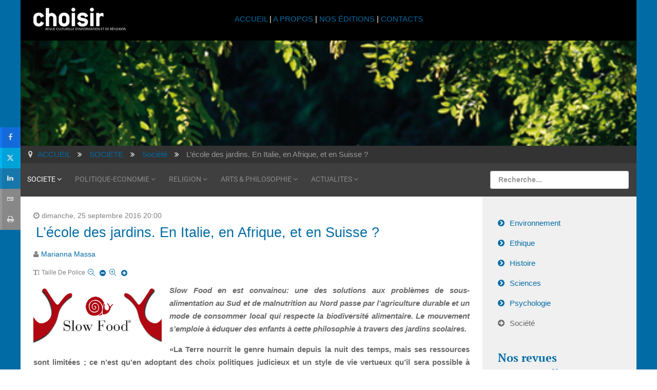

--- FILE ---
content_type: text/html; charset=utf-8
request_url: https://www.choisir.ch/societe/societe/item/2644-l-ecole-des-jardins-en-italie-en-afrique-et-en-suisse
body_size: 14074
content:
<!DOCTYPE html>
<html xml:lang="fr-fr" lang="fr-fr">
<head>
	<meta http-equiv="content-type" content="text/html; charset=utf-8">
	<meta name="viewport" content="width=device-width, initial-scale=1.0">
<base href="https://www.choisir.ch/societe/societe/item/2644-l-ecole-des-jardins-en-italie-en-afrique-et-en-suisse">
	<meta name="keywords" content="jesuite, religion, culture, revue, chrétien, musulman, suisse, romande, genève, spiritualité, culturel, culturelle,">
	<meta name="robots" content="max-image-preview:large">
	<meta name="author" content="Marianna Massa">
	<meta name="description" content="Slow Food en est convaincu: une des solutions aux problèmes de sous-alimentation au Sud et de malnutrition au Nord passe par l’agriculture durable et...">
	<meta name="generator" content="Joomla! - Open Source Content Management - Version 3.10.12">
	<title>revue choisir - L’école des jardins.  En Italie, en Afrique, et en Suisse ?</title>
	<link href="/societe/societe/item/2644-l-ecole-des-jardins-en-italie-en-afrique-et-en-suisse" rel="canonical">
	<link href="/templates/rt_audacity/favicon.ico" rel="shortcut icon" type="image/vnd.microsoft.icon">
	<link href="https://cdnjs.cloudflare.com/ajax/libs/magnific-popup.js/1.1.0/magnific-popup.min.css" rel="stylesheet" type="text/css">
	<link href="https://cdnjs.cloudflare.com/ajax/libs/simple-line-icons/2.4.1/css/simple-line-icons.min.css" rel="stylesheet" type="text/css">
	<link href="/components/com_k2/css/k2.css?v=2.11.20230505" rel="stylesheet" type="text/css">
	<link href="/plugins/system/jcemediabox/css/jcemediabox.min.css?5fd08c89b5f5fb4807fcec58ae247364" rel="stylesheet" type="text/css">
	<link href="/media/com_jce/site/css/content.min.css?badb4208be409b1335b815dde676300e" rel="stylesheet" type="text/css">
	<link href="/plugins/system/ampz/ampz/css/ampz.min.css" rel="stylesheet" type="text/css">
	<link href="//fonts.googleapis.com/css?family=Open+Sans:400,600,700" rel="stylesheet" type="text/css">
	<link href="/plugins/system/rokbox/assets/styles/rokbox.css" rel="stylesheet" type="text/css">
	<link href="/templates/rt_audacity/css-compiled/bootstrap.css" rel="stylesheet" type="text/css">
	<link href="/templates/rt_audacity/css-compiled/master-bafbcbafbd00f35940d88c5768d1c259.css" rel="stylesheet" type="text/css">
	<link href="/templates/rt_audacity/css/master-webkit.css" rel="stylesheet" type="text/css">
	<link href="/templates/rt_audacity/css-compiled/demo-bafbcbafbd00f35940d88c5768d1c259.css" rel="stylesheet" type="text/css">
	<link href="/templates/rt_audacity/css-compiled/mediaqueries.css" rel="stylesheet" type="text/css">
	<link href="/templates/rt_audacity/css-compiled/grid-flexbox-responsive.css" rel="stylesheet" type="text/css">
	<link href="/templates/rt_audacity/css-compiled/menu-dropdown-direction.css" rel="stylesheet" type="text/css">
	<link href="/templates/rt_audacity/css-compiled/thirdparty-k2-bafbcbafbd00f35940d88c5768d1c259.css" rel="stylesheet" type="text/css">
	<link href="/templates/rt_audacity/css-compiled/menu.css" rel="stylesheet" type="text/css">
	<link href="/templates/rt_audacity/css/rt_audacity-custom.css" rel="stylesheet" type="text/css">
	<style type="text/css">

                        /* K2 - Magnific Popup Overrides */
                        .mfp-iframe-holder {padding:10px;}
                        .mfp-iframe-holder .mfp-content {max-width:100%;width:100%;height:100%;}
                        .mfp-iframe-scaler iframe {background:#fff;padding:10px;box-sizing:border-box;box-shadow:none;}
                    #ampz_inline_mobile { background-color: #ffffff }
        @media (min-width: 600px) {
            #ampz_inline_mobile {
                display: none !important;
            }
        }
        @media (max-width: 600px) {
            #ampz_inline_mobile {
                display: block !important;
            }
        }.mfp-content{
			font-family: 'Open Sans', helvetica, arial, sans-serif;

		}#rt-logo {background: url(/images/2016/choisir-small.png) 50% 0 no-repeat !important;}
#rt-logo {width: 180px;height: 44px;}

	</style>
	<script type="application/json" class="joomla-script-options new">{"csrf.token":"290fa747d497ec9fbbfca205653d2596","system.paths":{"root":"","base":""}}</script>
	<script src="/media/jui/js/jquery.min.js?be45b4458a6e1b14477b98d85e4031e8" type="text/javascript"></script>
	<script src="/media/jui/js/jquery-noconflict.js?be45b4458a6e1b14477b98d85e4031e8" type="text/javascript"></script>
	<script src="/media/jui/js/jquery-migrate.min.js?be45b4458a6e1b14477b98d85e4031e8" type="text/javascript"></script>
	<script src="https://cdnjs.cloudflare.com/ajax/libs/magnific-popup.js/1.1.0/jquery.magnific-popup.min.js" type="text/javascript"></script>
	<script src="/media/k2/assets/js/k2.frontend.js?v=2.11.20230505&amp;sitepath=/" type="text/javascript"></script>
	<script src="/plugins/system/jcemediabox/js/jcemediabox.min.js?5fd08c89b5f5fb4807fcec58ae247364" type="text/javascript"></script>
	<script src="/plugins/system/ampz/ampz/js/ampz.min.js" type="text/javascript"></script>
	<script src="/media/system/js/mootools-core.js?be45b4458a6e1b14477b98d85e4031e8" type="text/javascript"></script>
	<script src="/media/system/js/core.js?be45b4458a6e1b14477b98d85e4031e8" type="text/javascript"></script>
	<script src="/media/system/js/mootools-more.js?be45b4458a6e1b14477b98d85e4031e8" type="text/javascript"></script>
	<script src="/plugins/system/rokbox/assets/js/rokbox.js" type="text/javascript"></script>
	<script src="/libraries/gantry/js/gantry-totop.js" type="text/javascript"></script>
	<script src="/libraries/gantry/js/browser-engines.js" type="text/javascript"></script>
	<script src="/templates/rt_audacity/js/rokmediaqueries.js" type="text/javascript"></script>
	<script src="/modules/mod_roknavmenu/themes/default/js/rokmediaqueries.js" type="text/javascript"></script>
	<script src="/modules/mod_roknavmenu/themes/default/js/sidemenu.js" type="text/javascript"></script>
	<script src="/modules/mod_rokajaxsearch/js/rokajaxsearch.js" type="text/javascript"></script>
	<script type="application/ld+json">

                {
                    "@context": "https://schema.org",
                    "@type": "Article",
                    "mainEntityOfPage": {
                        "@type": "WebPage",
                        "@id": "https://www.choisir.ch/societe/societe/item/2644-l-ecole-des-jardins-en-italie-en-afrique-et-en-suisse"
                    },
                    "url": "https://www.choisir.ch/societe/societe/item/2644-l-ecole-des-jardins-en-italie-en-afrique-et-en-suisse",
                    "headline": "revue choisir - L’école des jardins.  En Italie, en Afrique, et en Suisse ?",
                    "datePublished": "2016-09-25 18:00:00",
                    "dateModified": "2016-09-26 13:22:54",
                    "author": {
                        "@type": "Person",
                        "name": "Marianna Massa",
                        "url": "https://www.choisir.ch/societe/societe/itemlist/user/930-mariannamassa"
                    },
                    "publisher": {
                        "@type": "Organization",
                        "name": "revue choisir",
                        "url": "https://www.choisir.ch/",
                        "logo": {
                            "@type": "ImageObject",
                            "name": "revue choisir",
                            "width": "",
                            "height": "",
                            "url": "https://www.choisir.ch/"
                        }
                    },
                    "articleSection": "https://www.choisir.ch/societe/societe",
                    "keywords": "jesuite, religion, culture, revue, chrétien, musulman, suisse, romande, genève, spiritualité, culturel, culturelle,",
                    "description": "Slow Food en est convaincu: une des solutions aux problèmes de sous-alimentation au Sud et de malnutrition au Nord passe par l’agriculture durable et un mode de consommer local qui respecte la biodiversité alimentaire. Le mouvement s’emploie à éduquer des enfants à cette philosophie à travers des jardins scolaires. «La Terre nourrit le genre humain depuis la nuit des temps, mais ses ressources sont limitées ; ce n’est qu’en adoptant des choix politiques judicieux et un style de vie vertueux qu’il sera possible à l’avenir de trouver un équilibre entre la disponibilité équitable des ressources et leur consommation» (Charte de l’Exposition universelle de Milan, 2015).2 Dans les dernières décennies, on a assisté aux excès de l’agriculture industrielle tels que la monoculture, l’abus de pesticides ou la destruction des forêts. Ces pratiques deviennent insoutenables pour la Terre. Le mouvement international Slow Food, lancé en Italie en 1986, milite pour un autre mode de produire et de consommer, en mettant notamment l’accent sur l’éducation et sur la défense des petites productions locales.",
                    "articleBody": "Slow Food en est convaincu: une des solutions aux problèmes de sous-alimentation au Sud et de malnutrition au Nord passe par l’agriculture durable et un mode de consommer local qui respecte la biodiversité alimentaire. Le mouvement s’emploie à éduquer des enfants à cette philosophie à travers des jardins scolaires. «La Terre nourrit le genre humain depuis la nuit des temps, mais ses ressources sont limitées ; ce n’est qu’en adoptant des choix politiques judicieux et un style de vie vertueux qu’il sera possible à l’avenir de trouver un équilibre entre la disponibilité équitable des ressources et leur consommation» (Charte de l’Exposition universelle de Milan, 2015).2 Dans les dernières décennies, on a assisté aux excès de l’agriculture industrielle tels que la monoculture, l’abus de pesticides ou la destruction des forêts. Ces pratiques deviennent insoutenables pour la Terre. Le mouvement international Slow Food, lancé en Italie en 1986, milite pour un autre mode de produire et de consommer, en mettant notamment l’accent sur l’éducation et sur la défense des petites productions locales. Il a lancé un grand projet en 2010 : réaliser «1000 jardins potagers en Afrique», pour défendre et valoriser l’extraordinaire biodiversité de ce continent et pour y promouvoir la souveraineté alimentaire. Ce chiffre ayant été atteint à la fin 2013, Slow Food a relancé la campagne avec, cette fois, l’objectif de réaliser 10000 potagers.3 Deux types de jardins ont ainsi été développés en Afrique : le jardin potager communautaire et le jardin scolaire. Le premier vise à augmenter les revenus des familles de petites communautés grâce à la vente de fruits et légumes sur les marchés ou à des restaurants locaux ; il permet aussi la valorisation des produits du terroir et l’apprentissage de nouvelles méthodes de culture. Le deuxième fournit aux cantines scolaires des légumes frais pour accompagner les bols de riz ou de mil distribués aux écoliers (leur seul repas journalier parfois). Ces jardins améliorent donc la qualité de vie des enfants, tout en leur permettant d’acquérir des connaissances de base du métier d’agriculteur, qui seront particulièrement utiles à ceux qui ne poursuivront pas leur scolarité. Formation - actionLes jardins de Slow Food sont aussi développés dans le Nord, en particulier en Italie où leur intérêt est reconnu par le service public. De nombreuses écoles primaires et secondaires intègrent des jardins didactiques. Le but est d’éduquer les nouvelles générations à des modèles concrets d’agriculture durable, c’est-à-dire respectueux de l’environnement, mais aussi à des cultures et traditions locales.Intitulé Orto in condotta, ce programme s’inspire de la pédagogie de l’Action-Learning (formation-action ou apprentissage par l’action). Les enseignants qui y participent sont formés par des experts de Slow Food à l’agro-écologie, l’éducation au goût, etc. Ils peuvent ainsi proposer aux enfants et aux jeunes des activités motivantes. Les écoliers ont la possibilité de s’initier à des méthodes de culture adaptées à la protection du sol (rotation, paillage, utilisation de compost, lutte biologique, etc.), de découvrir les légumes, les plantes aromatiques et les fruits locaux et de saison, et d’apprendre à produire leurs propres semences.Depuis sa création, Slow Food, en effet, s’emploie à combattre le dangereux monopole sur les semences des grandes multinationales agrochimiques comme Monsanto et Syngenta, en créant ou en renforçant les petites banques de semences produites par les familles paysannes. Cela dans le but de construire un système agro-alimentaire moins fragile, basé sur la biodiversité et non sur la monoculture.Ce n’est pas tout. La collaboration des nonni ortolani, c’est-à-dire des grands-parents à la retraite, est demandée lors de la réalisation des potagers scolaires. Les aïeuls s’occupent avec les enfants de l’entretien du potager pendant les vacances scolaires ou les week-ends. Ces activités favorisent les liens intergénérationnels, ainsi que la transmission des savoirs, coutumes et traditions locales. La Suisse à la traîneEn Suisse, cette idée de jardins didactiques dans les écoles n’est quasi pas développée. De tels potagers permettraient pourtant d’aborder de manière ludique et innovante certains thèmes prévus par le Plan d’études romand pour les disciplines des sciences de la nature (biologie), par exemple ce qui touche le volet Le vivant et les écosystèmes. La création de potagers didactiques selon les méthodes Slow Food www.slowfood.ch) ne demande pas de gros investissements en termes de temps et d’argent. L’expérience a été tentée avec succès sur une parcelle privée de la commune de Veyrier, avec des enfants du voisinage, âgés de 8 à 13 ans.Ces jardins peuvent devenir de véritables «classes à ciel ouvert», dans lesquelles on apprendrait aux jeunes à vivre en groupe, à respecter la biodiversité locale, à trouver un nouvel équilibre avec le monde, à acquérir des connaissances sur l’importance d’une alimentation saine et à réaliser des recettes faciles avec les produits du potager.Mais ce type d’activité reste très limité dans notre système scolaire. Les heures allouées à Genève, par exemple, aux sciences naturelles sont insuffisantes pour atteindre cet objectif fondamental de l’école : former de futurs citoyens capables de comprendre et de débattre des « questions socialement vives (comme les OGM, le réchauffement climatique, la perte de la biodiversité) qui renvoient à des choix éthiques, politiques, environnementaux ».4 Marianna Massa, Genèvemembre du Convivium1 Slow Food (www.slowfood.ch) Genève,enseignante de biologie au Cycle d’orientation 1 • Nom donné aux unités locales du mouvement et qui signifie «vivre ensemble», www.slowfood.ch. (n.d.l.r.)2 • Voir Annick Chevillot, «La faim de l’humanité», et René Longet, «Alimentation. Une autonomie à reconquérir», in choisir n° 663, mars 2015. (n.d.l.r.)3 • Almanach Slow Food 2014.4 • Alain Beitone, «Enseigner des questions socialement vives. Note sur quelques confusions», in INRP / APRIEF, 7e Biennale de l’éducation et de la formation, 14-17 avril 2004."
                }
                
	</script>
	<script type="text/javascript">
jQuery(document).ready(function(){WfMediabox.init({"base":"\/","theme":"shadow","width":"","height":"","lightbox":0,"shadowbox":0,"icons":1,"overlay":1,"overlay_opacity":0.8,"overlay_color":"#000000","transition_speed":500,"close":2,"scrolling":"fixed","labels":{"close":"Fermer","next":"Suivant","previous":"Pr\u00e9c\u00e9dent","cancel":"Annuler","numbers":"{{numbers}}","numbers_count":"{{current}} sur {{total}}","download":"Download"},"swipe":true});});var ampzSettings = {"ampzCounts":"","ampzNetworks":["facebook","twitter","whatsapp","linkedin","email","print"],"ampzEntranceDelay":"1s","ampzEntranceDelayMobile":"1s","ampzMobileOnlyButtons":".ampz_whatsapp","ampzMobileWidth":"600","ampzFlyinEntranceEffect":"ampz_flyin_right bounceInUp","ampzThresholdTotalShares":"0","ampzBaseUrl":"https:\/\/www.choisir.ch\/","ampzShareUrl":"https%3A%2F%2Fwww.choisir.ch%2Fsociete%2Fsociete%2Fitem%2F2644-l-ecole-des-jardins-en-italie-en-afrique-et-en-suisse","ampzOpenInNewTab":"","ampzFbAT":"0","ampzCacheLifetime":"3600","ampzCachedCounts":"","ampzFlyInTriggerBottom":"","ampzFlyInTriggerTime":"","ampzFlyInTriggerTimeSeconds":"10000","ampzActiveComponent":"com_k2","ampzFlyInDisplayMobile":"","ampzInlineDisplayMobile":"","ampzInlineDisableExpandOnHover":"","ampzSidebarDisplayMobile":"","ampzFlyInCookieType":"never","ampzFlyInCookieDuration":"5","ampzSideBarVisibility":"inline","ampzMobileVisibility":"inline","ampzSideBarStartClosed":""};if (typeof RokBoxSettings == 'undefined') RokBoxSettings = {pc: '100'};window.addEvent((window.webkit) ? 'load' : 'domready', function() {
				window.rokajaxsearch = new RokAjaxSearch({
					'results': 'Résultats',
					'close': '',
					'websearch': 0,
					'blogsearch': 0,
					'imagesearch': 0,
					'videosearch': 0,
					'imagesize': 'MEDIUM',
					'safesearch': 'OFF',
					'search': 'Recherche...',
					'readmore': 'Lire la suite...',
					'noresults': 'Pas de résultats',
					'advsearch': 'Recherche avancée',
					'page': 'Page',
					'page_of': 'of',
					'searchlink': 'https://www.choisir.ch/index.php?option=com_search&amp;view=search&amp;tmpl=component',
					'advsearchlink': 'https://www.choisir.ch/index.php?option=com_search&amp;view=search',
					'uribase': 'https://www.choisir.ch/',
					'limit': '20',
					'perpage': '5',
					'ordering': 'newest',
					'phrase': 'any',
					'hidedivs': '',
					'includelink': 1,
					'viewall': 'Tout voir',
					'estimated': 'estimated',
					'showestimated': 0,
					'showpagination': 1,
					'showcategory': 0,
					'showreadmore': 1,
					'showdescription': 1
				});
			});
	</script>

</head>
<body class="logo-type-custom demostyle-type-preset1 mainbody-overlay-light header-type-normal font-family-helvetica font-size-is-large menu-type-dropdownmenu menu-dropdownmenu-position-utility-a layout-mode-responsive col12 option-com-k2 menu-societe ">
	<div id="rt-page-surround">
				<header id="rt-header-surround">
						<div id="rt-drawer">
				<div class="rt-container">
					<div class="rt-flex-container">
												<div class="clear"></div>
					</div>
				</div>
			</div>
												<div id="rt-header">
				<div class="rt-container">
					<div class="rt-flex-container">
						<div class="rt-grid-3 rt-alpha">
            <div class="rt-logo-block">
            <a href="/" id="rt-logo"></a>
        </div>
        
</div>
<div class="rt-grid-6">
     			            <div class="rt-block ">
           	<div class="module-surround">
	           		                	<div class="module-content">
	                		

<div class="custom">
	<p style="text-align: center; padding-top: 10px;"><a href="/index.php">ACCUEIL </a>| <a href="/a-propos">A PROPOS</a> | <a href="/nos-editions/itemlist">NOS ÉDITIONS</a> | <a href="/contacts">CONTACTS</a></p>
</div>
	                	</div>
                	</div>
           </div>
	
</div>
<div class="rt-grid-3 rt-omega">
     			            <div class="rt-block visible-desktop">
           	<div class="module-surround">
	           		                	<div class="module-content">
	                		

<div class="customvisible-desktop">
	<p> </p>
</div>
	                	</div>
                	</div>
           </div>
	
</div>
						<div class="clear"></div>
					</div>
				</div>
			</div>
					</header>
		
				<section id="rt-showcase-surround">
						<div id="rt-showcase">
				<div class="rt-container">
					<div class="rt-flex-container">
						<div class="rt-grid-12 rt-alpha rt-omega">
     			            <div class="rt-block nopaddingall nomarginall">
           	<div class="module-surround">
	           		                	<div class="module-content">
	                		

<div class="customnopaddingall nomarginall">
	<div><img src="/images/banners/banner-societe-2016.jpg" alt="banner societe 2016" height="205" width="1200"></div>
</div>
	                	</div>
                	</div>
           </div>
	
</div>
						<div class="clear"></div>
					</div>
				</div>
			</div>
					</section>
		
		
				<section id="rt-neck-surround">
						<div id="rt-breadcrumbs">
				<div class="rt-container">
					<div class="rt-flex-container">
						<div class="rt-grid-12 rt-alpha rt-omega">
     			            <div class="rt-block    hidden-phone">
           	<div class="module-surround">
	           		                	<div class="module-content">
	                		<div aria-label="Breadcrumbs" role="navigation">
	<ul itemscope itemtype="https://schema.org/BreadcrumbList" class="breadcrumb   hidden-phone">
					<li class="active">
				<span class="divider icon-location"></span>
			</li>
		
						<li itemprop="itemListElement" itemscope itemtype="https://schema.org/ListItem">
											<a itemprop="item" href="/" class="pathway"><span itemprop="name">ACCUEIL</span></a>
					
											<span class="divider">
							<img src="/media/system/images/arrow.png" alt="">						</span>
										<meta itemprop="position" content="1">
				</li>
							<li itemprop="itemListElement" itemscope itemtype="https://schema.org/ListItem">
											<a itemprop="item" href="/societe" class="pathway"><span itemprop="name">SOCIETE</span></a>
					
											<span class="divider">
							<img src="/media/system/images/arrow.png" alt="">						</span>
										<meta itemprop="position" content="2">
				</li>
							<li itemprop="itemListElement" itemscope itemtype="https://schema.org/ListItem">
											<a itemprop="item" href="/societe/societe" class="pathway"><span itemprop="name">Société</span></a>
					
											<span class="divider">
							<img src="/media/system/images/arrow.png" alt="">						</span>
										<meta itemprop="position" content="3">
				</li>
							<li itemprop="itemListElement" itemscope itemtype="https://schema.org/ListItem" class="active">
					<span itemprop="name">
						L’école des jardins.  En Italie, en Afrique, et en Suisse ?					</span>
					<meta itemprop="position" content="4">
				</li>
				</ul>
</div>
	                	</div>
                	</div>
           </div>
	
</div>
						<div class="clear"></div>
					</div>
				</div>
			</div>
									<div id="rt-utility">
				<div class="rt-container">
					<div class="rt-flex-container">
						<div class="rt-grid-9 rt-alpha">
    	<div class="menu-block">
		<div class="gf-menu-device-container responsive-type-panel">
    
</div>
<ul class="gf-menu l1 ">
                    <li class="item122 parent active rt-dropdown-right-large rt-dropdown-right-desktop rt-dropdown-right-tablet">

            <a class="item" href="/societe">
                <span class="menu-item-wrapper">
                                        SOCIETE                </span>
            </a>


                            <span class="dropdown-spacer"></span>
                                    <div class="dropdown columns-1 " style="width:180px;">
                                                <div class="column col1" style="width:180px;">
                            <ul class="l2">
                                                                                                                    <li class="item148 ">

            <a class="item" href="/societe/environnement">
                <span class="menu-item-wrapper">
                                        Environnement                </span>
            </a>


                    </li>
                                                                                                                                                                <li class="item146 ">

            <a class="item" href="/societe/ethique">
                <span class="menu-item-wrapper">
                                        Ethique                </span>
            </a>


                    </li>
                                                                                                                                                                <li class="item144 ">

            <a class="item" href="/societe/histoire">
                <span class="menu-item-wrapper">
                                        Histoire                </span>
            </a>


                    </li>
                                                                                                                                                                <li class="item143 ">

            <a class="item" href="/societe/sciences">
                <span class="menu-item-wrapper">
                                        Sciences                </span>
            </a>


                    </li>
                                                                                                                                                                <li class="item147 ">

            <a class="item" href="/societe/psychologie">
                <span class="menu-item-wrapper">
                                        Psychologie                </span>
            </a>


                    </li>
                                                                                                                                                                <li class="item150 active last ">

            <a class="item" href="/societe/societe">
                <span class="menu-item-wrapper">
                                        Société                </span>
            </a>


                    </li>
                                                                                                        </ul>
                        </div>
                                            </div>

                                    </li>
                            <li class="item128 parent rt-dropdown-right-large rt-dropdown-right-desktop rt-dropdown-right-tablet">

            <a class="item" href="/politique-economie">
                <span class="menu-item-wrapper">
                                        POLITIQUE-ECONOMIE                </span>
            </a>


                            <span class="dropdown-spacer"></span>
                                    <div class="dropdown columns-1 " style="width:180px;">
                                                <div class="column col1" style="width:180px;">
                            <ul class="l2">
                                                                                                                    <li class="item152 ">

            <a class="item" href="/politique-economie/politique-internationale">
                <span class="menu-item-wrapper">
                                        Politique internationale                </span>
            </a>


                    </li>
                                                                                                                                                                <li class="item153 ">

            <a class="item" href="/politique-economie/politique-suisse">
                <span class="menu-item-wrapper">
                                        Politique suisse                </span>
            </a>


                    </li>
                                                                                                                                                                <li class="item151 ">

            <a class="item" href="/politique-economie/economie">
                <span class="menu-item-wrapper">
                                        Economie                </span>
            </a>


                    </li>
                                                                                                        </ul>
                        </div>
                                            </div>

                                    </li>
                            <li class="item129 parent rt-dropdown-right-large rt-dropdown-right-desktop rt-dropdown-right-tablet">

            <a class="item" href="/religion">
                <span class="menu-item-wrapper">
                                        RELIGION                </span>
            </a>


                            <span class="dropdown-spacer"></span>
                                    <div class="dropdown columns-1 " style="width:180px;">
                                                <div class="column col1" style="width:180px;">
                            <ul class="l2">
                                                                                                                    <li class="item234 ">

            <a class="item" href="/religion/bible">
                <span class="menu-item-wrapper">
                                        Bible                </span>
            </a>


                    </li>
                                                                                                                                                                <li class="item235 ">

            <a class="item" href="/religion/eglises">
                <span class="menu-item-wrapper">
                                        Eglises                </span>
            </a>


                    </li>
                                                                                                                                                                <li class="item237 ">

            <a class="item" href="/religion/jesuites">
                <span class="menu-item-wrapper">
                                        Jésuites                </span>
            </a>


                    </li>
                                                                                                                                                                <li class="item238 ">

            <a class="item" href="/religion/oecumenisme">
                <span class="menu-item-wrapper">
                                        Oecuménisme                </span>
            </a>


                    </li>
                                                                                                                                                                <li class="item236 ">

            <a class="item" href="/religion/religions">
                <span class="menu-item-wrapper">
                                        Religions                </span>
            </a>


                    </li>
                                                                                                                                                                <li class="item239 ">

            <a class="item" href="/religion/spiritualites">
                <span class="menu-item-wrapper">
                                        Spiritualités                </span>
            </a>


                    </li>
                                                                                                                                                                <li class="item240 ">

            <a class="item" href="/religion/theologie">
                <span class="menu-item-wrapper">
                                        Théologie                </span>
            </a>


                    </li>
                                                                                                        </ul>
                        </div>
                                            </div>

                                    </li>
                            <li class="item130 parent rt-dropdown-right-large rt-dropdown-right-desktop rt-dropdown-right-tablet">

            <a class="item" href="/arts-philosophie">
                <span class="menu-item-wrapper">
                                        ARTS &amp; PHILOSOPHIE                </span>
            </a>


                            <span class="dropdown-spacer"></span>
                                    <div class="dropdown columns-1 " style="width:180px;">
                                                <div class="column col1" style="width:180px;">
                            <ul class="l2">
                                                                                                                    <li class="item242 ">

            <a class="item" href="/arts-philosophie/cinema">
                <span class="menu-item-wrapper">
                                        Cinéma                </span>
            </a>


                    </li>
                                                                                                                                                                <li class="item248 ">

            <a class="item" href="/arts-philosophie/expositions">
                <span class="menu-item-wrapper">
                                        Expositions                </span>
            </a>


                    </li>
                                                                                                                                                                <li class="item243 ">

            <a class="item" href="/arts-philosophie/lettres">
                <span class="menu-item-wrapper">
                                        Lettres                </span>
            </a>


                    </li>
                                                                                                                                                                <li class="item244 ">

            <a class="item" href="/arts-philosophie/livres">
                <span class="menu-item-wrapper">
                                        Livres                </span>
            </a>


                    </li>
                                                                                                                                                                <li class="item245 ">

            <a class="item" href="/arts-philosophie/musique-et-danse">
                <span class="menu-item-wrapper">
                                        Musique et danse                </span>
            </a>


                    </li>
                                                                                                                                                                <li class="item246 ">

            <a class="item" href="/arts-philosophie/philosophie">
                <span class="menu-item-wrapper">
                                        Philosophie                </span>
            </a>


                    </li>
                                                                                                                                                                <li class="item247 ">

            <a class="item" href="/arts-philosophie/theatre">
                <span class="menu-item-wrapper">
                                        Théâtre                </span>
            </a>


                    </li>
                                                                                                        </ul>
                        </div>
                                            </div>

                                    </li>
                            <li class="item131 parent rt-dropdown-right-large rt-dropdown-right-desktop rt-dropdown-right-tablet">

            <a class="item" href="/actualites">
                <span class="menu-item-wrapper">
                                        ACTUALITES                </span>
            </a>


                            <span class="dropdown-spacer"></span>
                                    <div class="dropdown columns-1 " style="width:180px;">
                                                <div class="column col1" style="width:180px;">
                            <ul class="l2">
                                                                                                                    <li class="item1056 ">

            <a class="item" href="/actualites/editoriaux">
                <span class="menu-item-wrapper">
                                        Éditoriaux                </span>
            </a>


                    </li>
                                                                                                                                                                <li class="item285 ">

            <a class="item" href="/actualites/news">
                <span class="menu-item-wrapper">
                                        News                </span>
            </a>


                    </li>
                                                                                                                                                                <li class="item286 ">

            <a class="item" href="/actualites/memento">
                <span class="menu-item-wrapper">
                                        Memento                </span>
            </a>


                    </li>
                                                                                                                                                                <li class="item681 ">

            <a class="item" href="/actualites/libres-propos">
                <span class="menu-item-wrapper">
                                        Libres propos                </span>
            </a>


                    </li>
                                                                                                                                                                <li class="item459 ">

            <a class="item" href="/actualites/choisir-en-reseau">
                <span class="menu-item-wrapper">
                                        Choisir en réseau                </span>
            </a>


                    </li>
                                                                                                        </ul>
                        </div>
                                            </div>

                                    </li>
            </ul>		<div class="clear"></div>
	</div>
	<div class="clear"></div>
	
</div>
<div class="rt-grid-3 rt-omega">
     			            <div class="rt-block ">
           	<div class="module-surround">
	           		                	<div class="module-content">
	                		<form name="rokajaxsearch" id="rokajaxsearch" class="light" action="https://www.choisir.ch/" method="get">
<div class="rokajaxsearch ">
	<div class="roksearch-wrapper">
		<input id="roksearch_search_str" name="searchword" type="text" class="inputbox roksearch_search_str" placeholder="Recherche...">
	</div>
	<input type="hidden" name="searchphrase" value="any">
	<input type="hidden" name="limit" value="20">
	<input type="hidden" name="ordering" value="newest">
	<input type="hidden" name="view" value="search">
	<input type="hidden" name="option" value="com_search">
	
	
	<div id="roksearch_results"></div>
</div>
<div id="rokajaxsearch_tmp" style="visibility:hidden;display:none;"></div>
</form>
	                	</div>
                	</div>
           </div>
	
</div>
						<div class="clear"></div>
					</div>
				</div>
			</div>
								</section>
		
		
		
		<section id="rt-mainbody-surround">
						<div class="rt-container">
				<div id="rt-main" class="mb9-sa3">
    <div class="rt-flex-container">
                <div class="rt-mainbody-wrapper rt-grid-9 ">
                            		<div class="rt-component-block rt-block">
                <div id="rt-mainbody">
    				<div class="component-content">
                    	<!-- Start K2 Item Layout -->
<span id="startOfPageId2644"></span>

<div id="k2Container" class="itemView">
    <!-- Plugins: BeforeDisplay -->
    
    <!-- K2 Plugins: K2BeforeDisplay -->
    
    <div class="itemHeader">
                <!-- Date created -->
        <span class="itemDateCreated">
            dimanche, 25 septembre 2016 20:00        </span>
        
                <!-- Item title -->
        <h2 class="itemTitle">
            
            L’école des jardins.  En Italie, en Afrique, et en Suisse ?
                    </h2>
        
                <!-- Item Author -->
        <span class="itemAuthor">
                                    <a rel="author" href="/societe/societe/itemlist/user/930-mariannamassa">Marianna Massa</a>
                    </span>
            </div>

    <!-- Plugins: AfterDisplayTitle -->
    
    <!-- K2 Plugins: K2AfterDisplayTitle -->
    
        <div class="itemToolbar">
        <ul>
                        <!-- Font Resizer -->
            <li>
                <span class="itemTextResizerTitle">Taille de police</span>
                <a href="#" id="fontDecrease">
                    <span>Réduire la taille de la police</span>
                </a>
                <a href="#" id="fontIncrease">
                    <span>Augmenter la taille de police</span>
                </a>
            </li>
            
            
            
            
            
            
                    </ul>
        <div class="clr"></div>
    </div>
    
    
    <div class="itemBody">
        <!-- Plugins: BeforeDisplayContent -->
        
        <!-- K2 Plugins: K2BeforeDisplayContent -->
        
        
        
                <!-- Item introtext -->
        <div class="itemIntroText">
            <p style="text-align: justify;"><em><img style="margin-right: 15px; margin-bottom: 15px; float: left;" alt="SlowFood" src="/images/2016/Societe/SlowFood.jpg" height="123" width="250">Slow Food en est convaincu: une des solutions aux problèmes de sous-alimentation au Sud et de malnutrition au Nord passe par l’agriculture durable et un mode de consommer local qui respecte la biodiversité alimentaire. Le mouvement s’emploie à éduquer des enfants à cette philosophie à travers des jardins scolaires.</em></p>
<p style="text-align: justify;">«La Terre nourrit le genre humain depuis la nuit des temps, mais ses ressources sont limitées ; ce n’est qu’en adoptant des choix politiques judicieux et un style de vie vertueux qu’il sera possible à l’avenir de trouver un équilibre entre la disponibilité équitable des ressources et leur consommation» (Charte de l’Exposition universelle de Milan, 2015).2 Dans les dernières décennies, on a assisté aux excès de l’agriculture industrielle tels que la monoculture, l’abus de pesticides ou la destruction des forêts. Ces pratiques deviennent insoutenables pour la Terre. Le mouvement international Slow Food, lancé en Italie en 1986, milite pour un autre mode de produire et de consommer, en mettant notamment l’accent sur l’éducation et sur la défense des petites productions locales.</p>
        </div>
        
                <!-- Item fulltext -->
        <div class="itemFullText">
            
<p style="text-align: justify;">Il a lancé un grand projet en 2010 : réaliser «1000 jardins potagers en Afrique», pour défendre et valoriser l’extraordinaire biodiversité de ce continent et pour y promouvoir la souveraineté alimentaire. Ce chiffre ayant été atteint à la fin 2013, Slow Food a relancé la campagne avec, cette fois, l’objectif de réaliser 10000 potagers.3 Deux types de jardins ont ainsi été développés en Afrique : le jardin potager communautaire et le jardin scolaire. Le premier vise à augmenter les revenus des familles de petites communautés grâce à la vente de fruits et légumes sur les marchés ou à des restaurants locaux ; il permet aussi la valorisation des produits du terroir et l’apprentissage de nouvelles méthodes de culture. Le deuxième fournit aux cantines scolaires des légumes frais pour accompagner les bols de riz ou de mil distribués aux écoliers (leur seul repas journalier parfois). Ces jardins améliorent donc la qualité de vie des enfants, tout en leur permettant d’acquérir des connaissances de base du métier d’agriculteur, qui seront particulièrement utiles à ceux qui ne poursuivront pas leur scolarité.</p>
<p style="text-align: justify;"><strong>Formation - action</strong><br>Les jardins de Slow Food sont aussi développés dans le Nord, en particulier en Italie où leur intérêt est reconnu par le service public. De nombreuses écoles primaires et secondaires intègrent des jardins didactiques. Le but est d’éduquer les nouvelles générations à des modèles concrets d’agriculture durable, c’est-à-dire respectueux de l’environnement, mais aussi à des cultures et traditions locales.<br>Intitulé Orto in condotta, ce programme s’inspire de la pédagogie de l’Action-Learning (formation-action ou apprentissage par l’action). Les enseignants qui y participent sont formés par des experts de Slow Food à l’agro-écologie, l’éducation au goût, etc. Ils peuvent ainsi proposer aux enfants et aux jeunes des activités motivantes. Les écoliers ont la possibilité de s’initier à des méthodes de culture adaptées à la protection du sol (rotation, paillage, utilisation de compost, lutte biologique, etc.), de découvrir les légumes, les plantes aromatiques et les fruits locaux et de saison, et d’apprendre à produire leurs propres semences.<br>Depuis sa création, Slow Food, en effet, s’emploie à combattre le dangereux monopole sur les semences des grandes multinationales agrochimiques comme Monsanto et Syngenta, en créant ou en renforçant les petites banques de semences produites par les familles paysannes. Cela dans le but de construire un système agro-alimentaire moins fragile, basé sur la biodiversité et non sur la monoculture.<br>Ce n’est pas tout. La collaboration des nonni ortolani, c’est-à-dire des grands-parents à la retraite, est demandée lors de la réalisation des potagers scolaires. Les aïeuls s’occupent avec les enfants de l’entretien du potager pendant les vacances scolaires ou les week-ends. Ces activités favorisent les liens intergénérationnels, ainsi que la transmission des savoirs, coutumes et traditions locales.</p>
<p style="text-align: justify;"><strong>La Suisse à la traîne</strong><br>En Suisse, cette idée de jardins didactiques dans les écoles n’est quasi pas développée. De tels potagers permettraient pourtant d’aborder de manière ludique et innovante certains thèmes prévus par le Plan d’études romand pour les disciplines des sciences de la nature (biologie), par exemple ce qui touche le volet Le vivant et les écosystèmes. La création de potagers didactiques selon les méthodes Slow Food www.slowfood.ch) ne demande pas de gros investissements en termes de temps et d’argent. L’expérience a été tentée avec succès sur une parcelle privée de la commune de Veyrier, avec des enfants du voisinage, âgés de 8 à 13 ans.<br>Ces jardins peuvent devenir de véritables «classes à ciel ouvert», dans lesquelles on apprendrait aux jeunes à vivre en groupe, à respecter la biodiversité locale, à trouver un nouvel équilibre avec le monde, à acquérir des connaissances sur l’importance d’une alimentation saine et à réaliser des recettes faciles avec les produits du potager.<br>Mais ce type d’activité reste très limité dans notre système scolaire. Les heures allouées à Genève, par exemple, aux sciences naturelles sont insuffisantes pour atteindre cet objectif fondamental de l’école : former de futurs citoyens capables de comprendre et de débattre des « questions socialement vives (comme les OGM, le réchauffement climatique, la perte de la biodiversité) qui renvoient à des choix éthiques, politiques, environnementaux ».4</p>
<p style="text-align: right;"><strong>Marianna Massa</strong>, Genève<br>membre du Convivium1 Slow Food (www.slowfood.ch) Genève,<br>enseignante de biologie au Cycle d’orientation</p>
<p>1 • Nom donné aux unités locales du mouvement et qui signifie «vivre ensemble», www.slowfood.ch. (n.d.l.r.)<br>2 • Voir <strong>Annick Chevillot</strong>, «La faim de l’humanité», et <strong>René Longet</strong>, «Alimentation. Une autonomie à reconquérir», in <em>choisir</em> n° 663, mars 2015. (n.d.l.r.)<br>3 • <em>Almanach</em> Slow Food 2014.<br>4 • <strong>Alain Beitone</strong>, «Enseigner des questions socialement vives. Note sur quelques confusions», in <em>INRP / APRIEF,</em> 7e Biennale de l’éducation et de la formation, 14-17 avril 2004.</p>        </div>
        
        
        <div class="clr"></div>

        
                <div class="itemContentFooter">
                        <!-- Item Hits -->
            <span class="itemHits">
                Lu <b>2857</b> fois            </span>
            
            
            <div class="clr"></div>
        </div>
        
        <!-- Plugins: AfterDisplayContent -->
        
        <!-- K2 Plugins: K2AfterDisplayContent -->
        
        <div class="clr"></div>
    </div>

    
        <div class="itemLinks">
                <!-- Item category -->
        <div class="itemCategory">
            <span>Publié dans</span>
            <a href="/societe/societe">Société</a>
        </div>
        
        
                <!-- Item attachments -->
        <div class="itemAttachmentsBlock">
            <span>Lire l'article : </span>
            <ul class="itemAttachments">
                                <li>
                    <a title="Massa.pdf" href="/societe/societe/item/download/1557_424c69e93c6bfcdaaaf5460906ecfcb1">
                        Massa.pdf                    </a>
                                        <span>(1399 Téléchargements)</span>
                                    </li>
                            </ul>
        </div>
        
        <div class="clr"></div>
    </div>
    
        <!-- Author Block -->
    <div class="itemAuthorBlock">
        
        <div class="itemAuthorDetails">
            <h3 class="itemAuthorName">
                <a rel="author" href="/societe/societe/itemlist/user/930-mariannamassa">Marianna Massa</a>
            </h3>

            
            
            
            
            <div class="clr"></div>

            <!-- K2 Plugins: K2UserDisplay -->
            
            <div class="clr"></div>
        </div>
        <div class="clr"></div>
    </div>
    
            <!-- Latest items from author -->
    <div class="itemAuthorLatest">
        <h3>Dernier de Marianna Massa</h3>
        <ul>
                        <li class="even">
                <a href="/societe/societe/item/2828-l-ecole-des-jardins-en-italie-en-afrique-mais-en-suisse">L’école des jardins. En Italie, en Afrique... mais en Suisse ?</a>
            </li>
                    </ul>
        <div class="clr"></div>
    </div>
    
        
    <div class="clr"></div>

    
    
            <!-- Item navigation -->
    <div class="itemNavigation">
        <span class="itemNavigationTitle">Plus dans cette catégorie : </span>

                <a class="itemPrevious" href="/societe/societe/item/2635-post-humanisme-le-fantasme-de-la-maitrise">« Post-humanisme. Le fantasme de la maîtrise</a>
        
                <a class="itemNext" href="/societe/societe/item/2714-la-laicite-a-l-epreuve">La laïcité à l’épreuve... »</a>
            </div>
    
    <!-- Plugins: AfterDisplay -->
    
    <!-- K2 Plugins: K2AfterDisplay -->
    
    
    
        <div class="itemBackToTop">
        <a class="k2Anchor" href="/societe/societe/item/2644-l-ecole-des-jardins-en-italie-en-afrique-et-en-suisse#startOfPageId2644">
            Retour en haut        </a>
    </div>
    
    <div class="clr"></div>
</div>
<!-- End K2 Item Layout -->

<!-- JoomlaWorks "K2" (v2.11.20230505) | Learn more about K2 at https://getk2.org -->
    				</div>
                </div>
    		</div>
                                </div>

                        <div class="rt-sidebar-wrapper rt-grid-3 ">
            <div class="rt-sidebar-block">
                <div id="rt-sidebar-a">
                     			            <div class="rt-block ">
           	<div class="module-surround">
	           		                	<div class="module-content">
	                		<ul class="nav menu mod-list">
<li class="item-148"><a href="/societe/environnement">Environnement</a></li>
<li class="item-146"><a href="/societe/ethique">Ethique</a></li>
<li class="item-144"><a href="/societe/histoire">Histoire</a></li>
<li class="item-143"><a href="/societe/sciences">Sciences</a></li>
<li class="item-147"><a href="/societe/psychologie">Psychologie</a></li>
<li class="item-150 current active"><a href="/societe/societe">Société</a></li>
</ul>
	                	</div>
                	</div>
           </div>
	 			            <div class="rt-block ">
           	<div class="module-surround">
	           				<div class="module-title">
					<h2 class="title"><span>Nos revues trimestrielles</span></h2>			</div>
	                		                	<div class="module-content">
	                		<ul class="nav menu mod-list">
<li class="item-1550 parent"><a href="/archives-trimestriel/2022">2022</a></li>
<li class="item-1404 parent"><a href="/archives-trimestriel/2021">2021</a></li>
<li class="item-1236 parent"><a href="/archives-trimestriel/2020">2020</a></li>
<li class="item-1134 parent"><a href="/archives-trimestriel/2019">2019</a></li>
<li class="item-949 parent"><a href="/archives-trimestriel/2018">2018</a></li>
<li class="item-738 parent"><a href="/archives-trimestriel/2017">2017</a></li>
<li class="item-736 parent"><a href="/archives-trimestriel/2016">2016</a></li>
</ul>
	                	</div>
                	</div>
           </div>
	
                </div>
            </div>
        </div>


        <div class="clear"></div>
    </div>
</div>
			</div>
					</section>

		
		
		
				<footer id="rt-footer-surround">
									<div id="rt-footer">
				<div class="rt-container">
					<div class="rt-flex-container">
						<div class="rt-grid-3 rt-alpha">
     			            <div class="rt-block ">
           	<div class="module-surround">
	           		                	<div class="module-content">
	                		

<div class="custom">
	<p><a href="http://www.jesuites.ch" target="_blank" rel="noopener"><span class="jcepopup noicon"><img style="margin-right: 10px; float: left;" src="/images/jesuites-europe-centrale.jpg" alt="jesuites" width="60" height="60"></span></a><span style="text-align: left; display: block; line-height: 125%; font-size: 9pt;"><em>choisir</em> est une revue culturelle d’information et de réflexion, éditée par les jésuites de Suisse romande de 1959 à 2023 - <a href="https://www.jesuites.ch" target="_parent">www.jesuites.ch</a><br></span></p>
</div>
	                	</div>
                	</div>
           </div>
	
</div>
<div class="rt-grid-6">
     			            <div class="rt-block ">
           	<div class="module-surround">
	           		                	<div class="module-content">
	                		

<div class="custom">
	<p style="text-align: center;"><a href="/accueil/liens-utiles">LIENS UTILES</a> | <a href="/accueil/revues-jesuites">REVUES JÉSUITES</a></p>
</div>
	                	</div>
                	</div>
           </div>
	
</div>
<div class="rt-grid-3 rt-omega">
     			            <div class="rt-block ">
           	<div class="module-surround">
	           		                	<div class="module-content">
	                		

<div class="custom">
	<p><a target="_blank" href="https://www.facebook.com/JesuitesEurope/" rel="noopener"><img style="float: right;" src="/images/facebook.png" alt="facebook" width="60" height="60"></a></p>
</div>
	                	</div>
                	</div>
           </div>
	
</div>
						<div class="clear"></div>
					</div>
				</div>
			</div>
									<div id="rt-copyright">
				<div class="rt-container">
					<div class="rt-flex-container">
						<div class="rt-grid-3 rt-alpha">
     			            <div class="rt-block ">
           	<div class="module-surround">
	           		                	<div class="module-content">
	                		

<div class="custom">
	<p><span style="font-size: 8pt;"><a href="/mentions-legales">MENTIONS LÉGALES</a></span></p>
</div>
	                	</div>
                	</div>
           </div>
	
</div>
<div class="rt-grid-6">
    	<div class="rt-copyright-content rt-block">
		<span style="font-size: 9pt;">© Revue choisir 2012-2023 -  <a href="/component/users/?view=login&amp;Itemid=101" target="_blank" type="text/html" class="jcepopup noicon" data-mediabox="width[450];height[400]"><span class="fa icon-lock"> </span></a> Réalisé par <a href="https://www.i-media.ch" target="_blank">www.i-media.ch</a></span>	</div>
	
</div>
<div class="rt-grid-3 rt-omega">
    	<div class="clear"></div>
	<div class="gantry-totop-wrapper rt-block wow bounceInUp" data-wow-delay="0.5s">
		<a href="#" id="gantry-totop" rel="nofollow"></a>
		<div class="clear"></div>
	</div>
	<div class="clear"></div>
	
</div>
						<div class="clear"></div>
					</div>
				</div>
			</div>
					</footer>
		
		
		
									</div>

<!-- start ampz sidebar --><div id="ampz_sidebar" style="font-family: 'Open Sans', helvetica, arial, sans-serif" class="ampz_sidebar_left animated flipInY" data-combineafter="5" data-buttontemplate="template_eindhoven" data-buttonsize="ampz_btn_small" data-buttonwidth="auto">  <div class="ampz_container ampz_no_count">
<ul>
                            <li class="hvr-grow">
        					    <a aria-label="sidebar_facebook" class="template_eindhoven ampz_btn ampz_btn_small ampz_facebook ampz_colorbg ampz_overlay" data-url="https%3A%2F%2Fwww.choisir.ch%2Fsociete%2Fsociete%2Fitem%2F2644-l-ecole-des-jardins-en-italie-en-afrique-et-en-suisse" data-basecount="0" data-shareposition="sidebar" data-sharetype="facebook" data-text="revue+choisir+-+L%26rsquo%3B%26eacute%3Bcole+des+jardins.++En+Italie%2C+en+Afrique%2C+et+en+Suisse+%3F" href="#">
        					        <i class="ampz ampz-icoon ampz-icoon-facebook"></i>
                          <span class="ampz_network_label">Partager</span><span class="ampz_icon_overlay"></span></a>
                        
                            </li>
<li class="hvr-grow">
        					    <a aria-label="sidebar_twitter" class="template_eindhoven ampz_btn ampz_btn_small ampz_twitter ampz_colorbg ampz_overlay" data-url="https%3A%2F%2Fwww.choisir.ch%2Fsociete%2Fsociete%2Fitem%2F2644-l-ecole-des-jardins-en-italie-en-afrique-et-en-suisse" data-basecount="0" data-shareposition="sidebar" data-sharetype="twitter" data-text="revue+choisir+-+L%26rsquo%3B%26eacute%3Bcole+des+jardins.++En+Italie%2C+en+Afrique%2C+et+en+Suisse+%3F" href="#">
        					        <i class="ampz ampz-icoon ampz-icoon-twitter"></i>
                          <span class="ampz_network_label">Tweet</span><span class="ampz_icon_overlay"></span></a>
                        
                            </li>
<li class="hvr-grow">
        					    <a aria-label="sidebar_whatsapp" class="template_eindhoven ampz_btn ampz_btn_small ampz_whatsapp ampz_colorbg ampz_overlay" data-url="https%3A%2F%2Fwww.choisir.ch%2Fsociete%2Fsociete%2Fitem%2F2644-l-ecole-des-jardins-en-italie-en-afrique-et-en-suisse" data-basecount="0" data-shareposition="sidebar" data-sharetype="whatsapp" data-text="revue+choisir+-+L%26rsquo%3B%26eacute%3Bcole+des+jardins.++En+Italie%2C+en+Afrique%2C+et+en+Suisse+%3F" href="#">
        					        <i class="ampz ampz-icoon ampz-icoon-whatsapp"></i>
                          <span class="ampz_network_label">Partager</span><span class="ampz_icon_overlay"></span></a>
                        
                            </li>
<li class="hvr-grow">
        					    <a aria-label="sidebar_linkedin" class="template_eindhoven ampz_btn ampz_btn_small ampz_linkedin ampz_colorbg ampz_overlay" data-url="https%3A%2F%2Fwww.choisir.ch%2Fsociete%2Fsociete%2Fitem%2F2644-l-ecole-des-jardins-en-italie-en-afrique-et-en-suisse" data-basecount="0" data-shareposition="sidebar" data-sharetype="linkedin" data-text="revue+choisir+-+L%26rsquo%3B%26eacute%3Bcole+des+jardins.++En+Italie%2C+en+Afrique%2C+et+en+Suisse+%3F" href="#">
        					        <i class="ampz ampz-icoon ampz-icoon-linkedin"></i>
                          <span class="ampz_network_label">Partager</span><span class="ampz_icon_overlay"></span></a>
                        
                            </li>
<li class="hvr-grow">
        					    <a aria-label="sidebar_email" class="template_eindhoven ampz_btn ampz_btn_small ampz_email ampz_colorbg ampz_overlay" data-url="https%3A%2F%2Fwww.choisir.ch%2Fsociete%2Fsociete%2Fitem%2F2644-l-ecole-des-jardins-en-italie-en-afrique-et-en-suisse" data-basecount="0" data-shareposition="sidebar" data-sharetype="email" data-text="revue+choisir+-+L%26rsquo%3B%26eacute%3Bcole+des+jardins.++En+Italie%2C+en+Afrique%2C+et+en+Suisse+%3F" href="mailto:?subject=Veuillez%20lire%20cette%20page%20:revue%20choisir%20-%20L%E2%80%99%C3%A9cole%20des%20jardins.%20%20En%20Italie,%20en%20Afrique,%20et%20en%20Suisse%20?&amp;body=https://www.choisir.ch/societe/societe/item/2644-l-ecole-des-jardins-en-italie-en-afrique-et-en-suisse">
        					        <i class="ampz ampz-icoon ampz-icoon-email"></i>
                          <span class="ampz_network_label">Email</span><span class="ampz_icon_overlay"></span></a>
                        
                            </li>
<li class="hvr-grow">
        					    <a aria-label="sidebar_print" class="template_eindhoven ampz_btn ampz_btn_small ampz_print ampz_colorbg ampz_overlay" data-url="https%3A%2F%2Fwww.choisir.ch%2Fsociete%2Fsociete%2Fitem%2F2644-l-ecole-des-jardins-en-italie-en-afrique-et-en-suisse" data-basecount="0" data-shareposition="sidebar" data-sharetype="print" data-text="revue+choisir+-+L%26rsquo%3B%26eacute%3Bcole+des+jardins.++En+Italie%2C+en+Afrique%2C+et+en+Suisse+%3F" href="#">
        					        <i class="ampz ampz-icoon ampz-icoon-print"></i>
                          <span class="ampz_network_label">Imprimer</span><span class="ampz_icon_overlay"></span></a>
                        
                    </li>
</ul>
<span class="ampz_hide_sidebar"><i class="ampz ampz-icoon ampz-icoon-left-open"></i></span>
                </div>
            </div>
<div class="ampz_show_sidebar"><i class="ampz ampz-icoon ampz-icoon-share"></i></div>
<!-- end ampz sidebar --><!-- start ampz inline_mobile --><div id="ampz_inline_mobile" style="font-family: 'Open Sans', helvetica, arial, sans-serif" class="animated slideInUp" data-combineafter="5" data-buttontemplate="template_eindhoven" data-buttonsize="ampz_btn_small" data-buttonwidth="auto">  <div class="ampz_container ampz_no_count">
<ul>
                            <li class="">
        					    <a aria-label="inline_mobile_facebook" class="template_eindhoven ampz_btn ampz_btn_small ampz_facebook ampz_colorbg ampz_overlay" data-url="https%3A%2F%2Fwww.choisir.ch%2Fsociete%2Fsociete%2Fitem%2F2644-l-ecole-des-jardins-en-italie-en-afrique-et-en-suisse" data-basecount="0" data-shareposition="inline_mobile" data-sharetype="facebook" data-text="revue+choisir+-+L%26rsquo%3B%26eacute%3Bcole+des+jardins.++En+Italie%2C+en+Afrique%2C+et+en+Suisse+%3F" href="#">
        					        <i class="ampz ampz-icoon ampz-icoon-facebook"></i>
                          <span class="ampz_icon_overlay"></span></a>
                        
                            </li>
<li class="">
        					    <a aria-label="inline_mobile_twitter" class="template_eindhoven ampz_btn ampz_btn_small ampz_twitter ampz_colorbg ampz_overlay" data-url="https%3A%2F%2Fwww.choisir.ch%2Fsociete%2Fsociete%2Fitem%2F2644-l-ecole-des-jardins-en-italie-en-afrique-et-en-suisse" data-basecount="0" data-shareposition="inline_mobile" data-sharetype="twitter" data-text="revue+choisir+-+L%26rsquo%3B%26eacute%3Bcole+des+jardins.++En+Italie%2C+en+Afrique%2C+et+en+Suisse+%3F" href="#">
        					        <i class="ampz ampz-icoon ampz-icoon-twitter"></i>
                          <span class="ampz_icon_overlay"></span></a>
                        
                            </li>
<li class="">
        					    <a aria-label="inline_mobile_whatsapp" class="template_eindhoven ampz_btn ampz_btn_small ampz_whatsapp ampz_colorbg ampz_overlay" data-url="https%3A%2F%2Fwww.choisir.ch%2Fsociete%2Fsociete%2Fitem%2F2644-l-ecole-des-jardins-en-italie-en-afrique-et-en-suisse" data-basecount="0" data-shareposition="inline_mobile" data-sharetype="whatsapp" data-text="revue+choisir+-+L%26rsquo%3B%26eacute%3Bcole+des+jardins.++En+Italie%2C+en+Afrique%2C+et+en+Suisse+%3F" href="#">
        					        <i class="ampz ampz-icoon ampz-icoon-whatsapp"></i>
                          <span class="ampz_icon_overlay"></span></a>
                        
                            </li>
<li class="">
        					    <a aria-label="inline_mobile_linkedin" class="template_eindhoven ampz_btn ampz_btn_small ampz_linkedin ampz_colorbg ampz_overlay" data-url="https%3A%2F%2Fwww.choisir.ch%2Fsociete%2Fsociete%2Fitem%2F2644-l-ecole-des-jardins-en-italie-en-afrique-et-en-suisse" data-basecount="0" data-shareposition="inline_mobile" data-sharetype="linkedin" data-text="revue+choisir+-+L%26rsquo%3B%26eacute%3Bcole+des+jardins.++En+Italie%2C+en+Afrique%2C+et+en+Suisse+%3F" href="#">
        					        <i class="ampz ampz-icoon ampz-icoon-linkedin"></i>
                          <span class="ampz_icon_overlay"></span></a>
                        
                            </li>
<li class="">
        					    <a aria-label="inline_mobile_email" class="template_eindhoven ampz_btn ampz_btn_small ampz_email ampz_colorbg ampz_overlay" data-url="https%3A%2F%2Fwww.choisir.ch%2Fsociete%2Fsociete%2Fitem%2F2644-l-ecole-des-jardins-en-italie-en-afrique-et-en-suisse" data-basecount="0" data-shareposition="inline_mobile" data-sharetype="email" data-text="revue+choisir+-+L%26rsquo%3B%26eacute%3Bcole+des+jardins.++En+Italie%2C+en+Afrique%2C+et+en+Suisse+%3F" href="mailto:?subject=Veuillez%20lire%20cette%20page%20:revue%20choisir%20-%20L%E2%80%99%C3%A9cole%20des%20jardins.%20%20En%20Italie,%20en%20Afrique,%20et%20en%20Suisse%20?&amp;body=https://www.choisir.ch/societe/societe/item/2644-l-ecole-des-jardins-en-italie-en-afrique-et-en-suisse">
        					        <i class="ampz ampz-icoon ampz-icoon-email"></i>
                          <span class="ampz_icon_overlay"></span></a>
                        
                            </li>
<li class="">
        					    <a aria-label="inline_mobile_print" class="template_eindhoven ampz_btn ampz_btn_small ampz_print ampz_colorbg ampz_overlay" data-url="https%3A%2F%2Fwww.choisir.ch%2Fsociete%2Fsociete%2Fitem%2F2644-l-ecole-des-jardins-en-italie-en-afrique-et-en-suisse" data-basecount="0" data-shareposition="inline_mobile" data-sharetype="print" data-text="revue+choisir+-+L%26rsquo%3B%26eacute%3Bcole+des+jardins.++En+Italie%2C+en+Afrique%2C+et+en+Suisse+%3F" href="#">
        					        <i class="ampz ampz-icoon ampz-icoon-print"></i>
                          <span class="ampz_icon_overlay"></span></a>
                        
                    </li>
</ul>
                </div>
            </div>
<!-- end ampz inline_mobile -->
</body>
</html>
